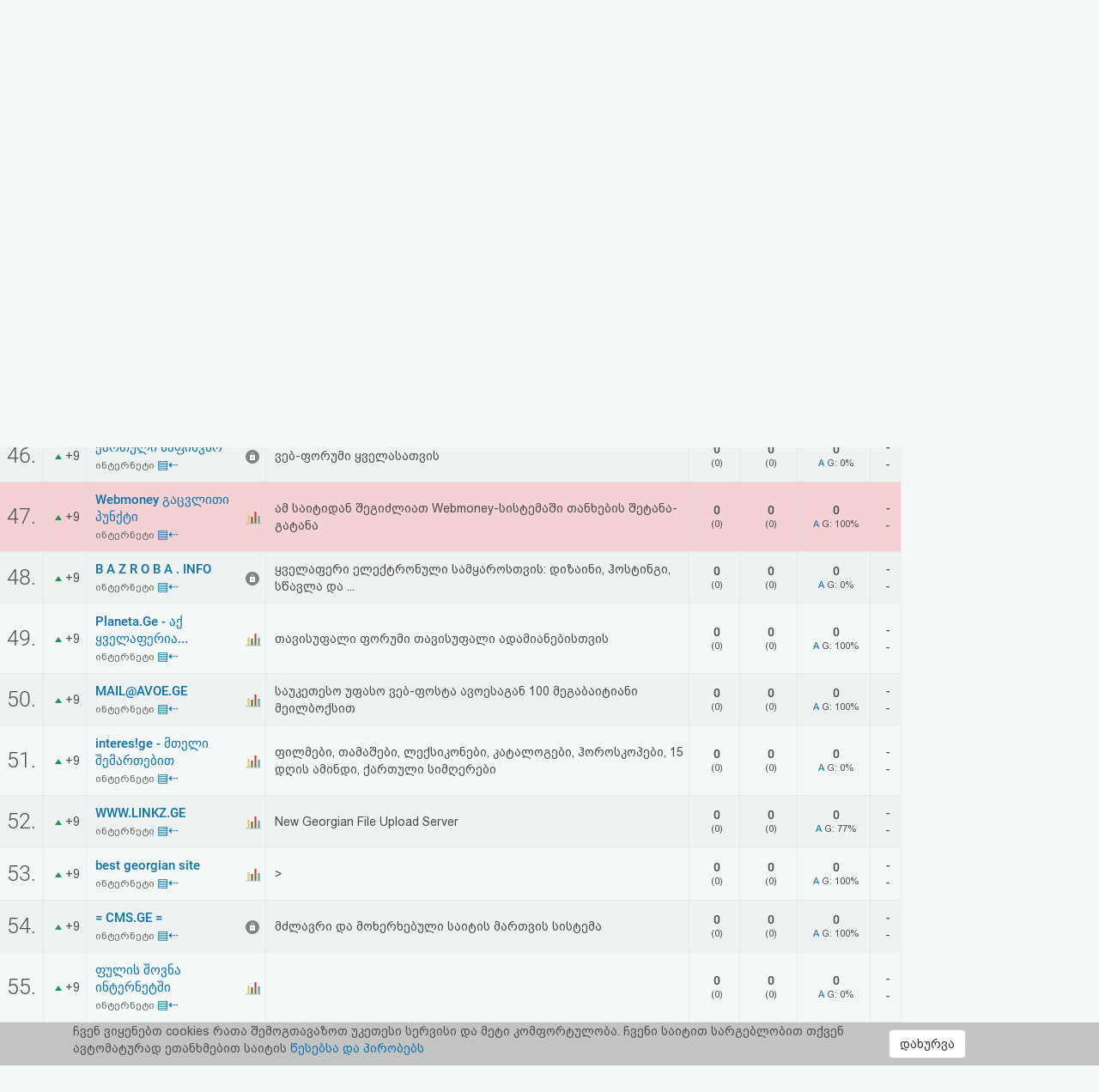

--- FILE ---
content_type: text/html; charset=UTF-8
request_url: https://top.ge/cat/8/2975/%E1%83%98%E1%83%9C%E1%83%A2%E1%83%94%E1%83%A0%E1%83%9C%E1%83%94%E1%83%A2%E1%83%98
body_size: 10606
content:
<!DOCTYPE html>
<head>
  <!-- no cache headers -->
  <meta http-equiv="Pragma" content="no-cache">
  <meta http-equiv="Expires" content="-1">
  <meta http-equiv="Cache-Control" content="no-cache">
  <!-- end no cache headers -->
  <meta name="viewport" content="width=device-width, initial-scale=1">
  <meta name="keywords" content="TOP.GE - Rating">
  <meta name="description" content="TOP.GE - Rating">
  <meta og:image="description" content="TOP.GE - Rating">
  <meta name="propeller" content="4b950770898f63d3b424aa9adddb0f08">
  <meta property="og:url" content="http://top.ge/cat/8/2975/%E1%83%98%E1%83%9C%E1%83%A2%E1%83%94%E1%83%A0%E1%83%9C%E1%83%94%E1%83%A2%E1%83%98" />
  <meta property="og:type" content="website" />
  <meta property="og:title" content="TOP.GE ინტერნეტი" />
  <meta property="og:description" content="TOP.GE - Rating" />
  <meta property="og:image" content="http://top.ge/meta_f.png" />
  <title>TOP.GE ინტერნეტი</title>
  <meta http-equiv="Content-Type" content="text/html; charset=utf-8">
  <meta property="fb:admins" content="1572412863" />
  <link rel="apple-touch-icon" sizes="180x180" href="/source/favs/apple-touch-icon.png">
  <link rel="icon" type="image/png" sizes="32x32" href="/source/favs/favicon-32x32.png">
  <link rel="icon" type="image/png" sizes="16x16" href="/source/favs/favicon-16x16.png">
  <link rel="manifest" href="/source/favs/site.webmanifest">
  <link rel="mask-icon" href="/source/favs/safari-pinned-tab.svg" color="#5bbad5">
  <meta name="msapplication-TileColor" content="#da532c">
  <meta name="theme-color" content="#ffffff">
  <link href="/source/css/bootstrap.min.css" rel="stylesheet">
  <link rel="stylesheet" type="text/css" href="/source/bootstrap-select-1.12.4/css/bootstrap-select.min.css">
  <link rel="stylesheet" type="text/css" href="/source/owl/owl.carousel.css">
  <link rel="stylesheet" type="text/css" href="/source/css/style.css">
  <link rel="stylesheet" type="text/css" href="/source/css/responsive.css">
  <script type="text/javascript" src="/source/js/jquery-2.2.4.min.js"></script>
  <link rel="stylesheet" href="/source/css/jquery-ui.css">
  <script src="https://code.jquery.com/ui/1.12.1/jquery-ui.js"></script>

    <script src="https://cdn.admixer.net/scripts3/loader2.js" async
        data-inv="//inv-nets.admixer.net/"
        data-r="single"
	data-sender="admixer"
        data-bundle="desktop">
    </script>


  <style type="text/css">

</style>
</head>
<body>
  <div class="cover_mn_bg"></div>
  <div class="top_banner_holder">

  </div>
  <header class="top_header hidden-xs" style="margin-bottom: 5px;">
    <div class="rectangle_3">
      <a href="/"><img src="/source/img/logo.gif"></a>
    </div>
    <div class="rectangle_2">

    </div>
    <div class="rectangle_1">
      <ul class="pg1">
        <li><a href="/"> რეიტინგი </a> | </li>
        <li><a target="_blank" href="https://mail.top.ge/mail/"> ფოსტა </a> | </li>
        <li><a href="/faq"> კითხვა-პასუხი </a> | </li>
                  <li><a href="/login"> ავტორიზაცია </a> | </li>
          <li><a href="/register/step_one"> რეგისტრაცია </a> | </li>
          <li><a href="/recover_password"> პაროლის აღდგენა </a> |</li>
                <li><a href="/html_code"> HTML კოდი </a></li>
      </ul>
    </div>
  </header>
  <div class="hidden-xs">
    

<!-- <div style="display: flex; justify-content: center; width: 100%;"> -->
<!-- <iframe frameborder="0" scrolling="no" style="border: none;width: 100%;" src="https://open5.myvideo.ge/delivery/afrs.php?zoneid=228"></iframe> -->

	<div style="max-width: 100%; justify-content: center; box-sizing: border-box;">
<!--	<div style="width: 100%"> -->
<!--	<div style="justify-content: center;"> -->
	

	<!--
	<script type="text/javascript" src="https://adx.adform.net/adx/?mid=1634568&rnd=4044436"></script>
	-->

	<!--
	<script src="https://cdn.admixer.net/scripts3/loader2.js" async
        data-sender="admixer"
        data-inv="//inv-nets.admixer.net/"
        data-r="always"
        data-bundle="desktop"></script>
<div id="admixer_async_545884626" data-zone="272f3b77-8ab4-4fab-85b6-dfdf0571a9a4" data-sender="admixer"></div>
<script>(window.globalAmlAds = window.globalAmlAds || []).push('admixer_async_545884626')</script>
	-->


<!--  /*  es aris baneris kodi romelsac gamoakvs img baneri   */ -->
<a href='https://sab.fast.ge/www/delivery/ck.php?oaparams=2__bannerid=946__zoneid=55__cb=7107bae3b7__oadest=https%3A%2F%2Frehost.ge%2Fchristmas-2026%2F%3Futm_source%3Dtopge2026%26utm_campaign%3Dny2026%26utm_medium%3Dreferral' target='_blank'><img src='https://sab.fast.ge/www/delivery/avw.php?zoneid=55&amp;cb=6746697&amp;n=ad1d94ef' border='0' width='100%' alt='' /></a>


	</div>
<!-- </div> -->

  </div>
  <div id="mySidenav" class="sidenav">
        <ul>
      <li style="height: 0"><a href="javascript:void(0)" class="closebtn" onclick="closeNav()"></a></li>
            <li><a  href="/"> რეიტინგი (მთავარი) </a></li>
      <!-- <li><a  href="#"> კატეგორიები </a></li> -->
      <li><a target="_blank" href="https://mail.top.ge/mail/"> ფოსტა </a></li>
      <li><a  href="/faq"> კითხვა-პასუხი </a></li>
              <li><a  href="/login"> ავტორიზაცია </a></li>
        <li><a  href="/register/step_one"> რეგისტრაცია </a></li>
        <li><a  href="/recover_password"> პაროლის აღდგენა </a></li>
            <li><a  href="/html_code"> HTML კოდი </a></li>
      <li><a  href="/legal"> სალიცენზიო შეთანხმება და პასუხისმგებლობის უარყოფა </a></li>
    </ul>
  </div>

  <div class="row mobs_ls hidden-lg">
    <div class="srs_s">
      <div class="col-xs-2">
        <span onclick="openNav()">
          <div class="burger_menu">
            <div class="bar1"></div>
            <div class="bar2"></div>
            <div class="bar3"></div>
          </div>
        </span>
      </div>
      <div class="col-xs-8">
        <a href="/" class="hdr_lgs"><h3><img src="/source/img/logo.gif"></h3></a>
      </div>
      <div class="col-xs-2">
        <label for="search_input" class="btn-srch search-button">
          <img style="line-height: normal;" src="/source/img/search.svg">
          <span>ძიება</span>
        </label>
      </div>
      <div id="search_holder" class="">
        <div class="flex align-items--center">
          <a class="close-search">
            <img src="/source/img/search-close.svg">
          </a>
          <form action="/search" id="search_form" method="GET">
            <input type="text" class="search_input" id="search_input" placeholder=" საძიებო სიტყვა ან ფრაზა" name="q" value="">
          </form>
          <div class="clear-search">
            <img src="/source/img/close.svg" width="12">
          </div>
        </div>
      </div>
    </div>
  </div>
      <script type="text/javascript" src="/source/default.js"></script>
  <script language="JavaScript">
    function where_more(x,y,ip) {
      window.open("/where_morea/"+ip, "wheremore", "toolbar=no,scrollbars=yes,resizable=yes,width="+x+",height="+y);
    }
  </script>
  <script language="JavaScript">
    function hist_complete(x,y,ip) {
      window.open("hist_complete.php?ID="+ip, "wheremore", "toolbar=no,scrollbars=yes,resizable=yes,width="+x+",height="+y);
    }
  </script>

  <script>
    $( function() {
      $( "#accordion" ).accordion({
        collapsible: true
      });
    } );
  </script>
  <section class="content-wrapper">

<!-- <table cellspacing="1" cellpadding="0" bgcolor="#9f9f9f" width="99%"><tr><td>
	<table bgcolor="#F7F7F7" border="0" cellpadding="3" width="100%">
	<tr><td align='left' ><font class='bef'>
	<a href="index.php"><b>TOP.GE</b></a> -> <a href="index.php?h=2975"><b>რეიტინგი</b></a> -> <font class='catname'>კატეგორია: ინტერნეტი</font>
	</td>
	</tr>
</table>
</td></tr></table> -->
<!--  dziritadi statistikis cxrili -->
    <div class="row" style="margin-right: 0;">
      <div class="col-md-10 col-xs-12 padding_0">
        <div class="raiting_header csl_res">
          <div class="col-md-6 hidden-xs inp_desc">
       <form name="search" method="get" accept-charset="utf-8" action="/search">
      <input class="search_top_inp" type="text" name="q" size="20" placeholder="ძიება..." value="" autocomplete="off">
    </form>
      
    </div>
    <div class="col-md-6 padding_0 col-xs-12"> 
      <select name="category_select" class="selectpicker category_select">
        <option  value="/"> <a href="/"> ყველა </a> (<b>20049</b>) </option><option  value="/category/0/%E1%83%A1%E1%83%AE%E1%83%95%E1%83%90%E1%83%93%E1%83%90%E1%83%A1%E1%83%AE%E1%83%95%E1%83%90"> <a href="/category/0/%E1%83%A1%E1%83%AE%E1%83%95%E1%83%90%E1%83%93%E1%83%90%E1%83%A1%E1%83%AE%E1%83%95%E1%83%90"> სხვადასხვა </a> (<b>3134</b>) </option><option  value="/category/1/%E1%83%A1%E1%83%90%E1%83%A5%E1%83%90%E1%83%A0%E1%83%97%E1%83%95%E1%83%94%E1%83%9A%E1%83%9D+%E1%83%93%E1%83%90+%E1%83%A0%E1%83%94%E1%83%92%E1%83%98%E1%83%9D%E1%83%9C%E1%83%94%E1%83%91%E1%83%98"> <a href="/category/1/%E1%83%A1%E1%83%90%E1%83%A5%E1%83%90%E1%83%A0%E1%83%97%E1%83%95%E1%83%94%E1%83%9A%E1%83%9D+%E1%83%93%E1%83%90+%E1%83%A0%E1%83%94%E1%83%92%E1%83%98%E1%83%9D%E1%83%9C%E1%83%94%E1%83%91%E1%83%98"> საქართველო და რეგიონები </a> (<b>308</b>) </option><option  value="/category/2/%E1%83%9B%E1%83%97%E1%83%90%E1%83%95%E1%83%A0%E1%83%9D%E1%83%91%E1%83%90%2C+%E1%83%A1%E1%83%90%E1%83%9B%E1%83%98%E1%83%9C%E1%83%98%E1%83%A1%E1%83%A2%E1%83%A0%E1%83%9D%E1%83%94%E1%83%91%E1%83%98%2C+%E1%83%93%E1%83%94%E1%83%9E%E1%83%90%E1%83%A0%E1%83%A2%E1%83%90%E1%83%9B%E1%83%94%E1%83%9C%E1%83%A2%E1%83%94%E1%83%91%E1%83%98"> <a href="/category/2/%E1%83%9B%E1%83%97%E1%83%90%E1%83%95%E1%83%A0%E1%83%9D%E1%83%91%E1%83%90%2C+%E1%83%A1%E1%83%90%E1%83%9B%E1%83%98%E1%83%9C%E1%83%98%E1%83%A1%E1%83%A2%E1%83%A0%E1%83%9D%E1%83%94%E1%83%91%E1%83%98%2C+%E1%83%93%E1%83%94%E1%83%9E%E1%83%90%E1%83%A0%E1%83%A2%E1%83%90%E1%83%9B%E1%83%94%E1%83%9C%E1%83%A2%E1%83%94%E1%83%91%E1%83%98"> მთავრობა, სამინისტროები, დეპარტამენტები </a> (<b>146</b>) </option><option  value="/category/3/%E1%83%A1%E1%83%90%E1%83%94%E1%83%9A%E1%83%A9%E1%83%9D%E1%83%94%E1%83%91%E1%83%98"> <a href="/category/3/%E1%83%A1%E1%83%90%E1%83%94%E1%83%9A%E1%83%A9%E1%83%9D%E1%83%94%E1%83%91%E1%83%98"> საელჩოები </a> (<b>1</b>) </option><option  value="/category/4/%E1%83%91%E1%83%98%E1%83%96%E1%83%9C%E1%83%94%E1%83%A1%E1%83%98%2C+%E1%83%99%E1%83%9D%E1%83%9B%E1%83%94%E1%83%A0%E1%83%AA%E1%83%98%E1%83%90%2C+%E1%83%A0%E1%83%94%E1%83%99%E1%83%9A%E1%83%90%E1%83%9B%E1%83%90"> <a href="/category/4/%E1%83%91%E1%83%98%E1%83%96%E1%83%9C%E1%83%94%E1%83%A1%E1%83%98%2C+%E1%83%99%E1%83%9D%E1%83%9B%E1%83%94%E1%83%A0%E1%83%AA%E1%83%98%E1%83%90%2C+%E1%83%A0%E1%83%94%E1%83%99%E1%83%9A%E1%83%90%E1%83%9B%E1%83%90"> ბიზნესი, კომერცია, რეკლამა </a> (<b>1632</b>) </option><option  value="/category/5/%E1%83%91%E1%83%90%E1%83%9C%E1%83%99%E1%83%94%E1%83%91%E1%83%98+%E1%83%93%E1%83%90+%E1%83%A4%E1%83%98%E1%83%9C%E1%83%90%E1%83%9C%E1%83%A1%E1%83%94%E1%83%91%E1%83%98"> <a href="/category/5/%E1%83%91%E1%83%90%E1%83%9C%E1%83%99%E1%83%94%E1%83%91%E1%83%98+%E1%83%93%E1%83%90+%E1%83%A4%E1%83%98%E1%83%9C%E1%83%90%E1%83%9C%E1%83%A1%E1%83%94%E1%83%91%E1%83%98"> ბანკები და ფინანსები </a> (<b>117</b>) </option><option  value="/category/6/%E1%83%99%E1%83%9D%E1%83%9B%E1%83%9E%E1%83%90%E1%83%9C%E1%83%98%E1%83%94%E1%83%91%E1%83%98"> <a href="/category/6/%E1%83%99%E1%83%9D%E1%83%9B%E1%83%9E%E1%83%90%E1%83%9C%E1%83%98%E1%83%94%E1%83%91%E1%83%98"> კომპანიები </a> (<b>635</b>) </option><option  value="/category/7/%E1%83%A1%E1%83%90%E1%83%9B%E1%83%90%E1%83%A0%E1%83%97%E1%83%90%E1%83%9A%E1%83%98%2C+%E1%83%90%E1%83%A0%E1%83%90%E1%83%A1%E1%83%90%E1%83%9B%E1%83%97%E1%83%90%E1%83%95%E1%83%A0%E1%83%9D%E1%83%91%E1%83%9D+%E1%83%9D%E1%83%A0%E1%83%92%E1%83%90%E1%83%9C%E1%83%98%E1%83%96%E1%83%90%E1%83%AA%E1%83%98%E1%83%94%E1%83%91%E1%83%98%2C+%E1%83%90%E1%83%A1%E1%83%9D%E1%83%AA%E1%83%98%E1%83%90%E1%83%AA%E1%83%98%E1%83%94%E1%83%91%E1%83%98%2C+%E1%83%99%E1%83%90%E1%83%95%E1%83%A8%E1%83%98%E1%83%A0%E1%83%94%E1%83%91%E1%83%98"> <a href="/category/7/%E1%83%A1%E1%83%90%E1%83%9B%E1%83%90%E1%83%A0%E1%83%97%E1%83%90%E1%83%9A%E1%83%98%2C+%E1%83%90%E1%83%A0%E1%83%90%E1%83%A1%E1%83%90%E1%83%9B%E1%83%97%E1%83%90%E1%83%95%E1%83%A0%E1%83%9D%E1%83%91%E1%83%9D+%E1%83%9D%E1%83%A0%E1%83%92%E1%83%90%E1%83%9C%E1%83%98%E1%83%96%E1%83%90%E1%83%AA%E1%83%98%E1%83%94%E1%83%91%E1%83%98%2C+%E1%83%90%E1%83%A1%E1%83%9D%E1%83%AA%E1%83%98%E1%83%90%E1%83%AA%E1%83%98%E1%83%94%E1%83%91%E1%83%98%2C+%E1%83%99%E1%83%90%E1%83%95%E1%83%A8%E1%83%98%E1%83%A0%E1%83%94%E1%83%91%E1%83%98"> სამართალი, არასამთავრობო ორგანიზაციები, ასოციაციები, კავშირები </a> (<b>454</b>) </option><option selected="" value="/category/8/%E1%83%98%E1%83%9C%E1%83%A2%E1%83%94%E1%83%A0%E1%83%9C%E1%83%94%E1%83%A2%E1%83%98"> <a href="/category/8/%E1%83%98%E1%83%9C%E1%83%A2%E1%83%94%E1%83%A0%E1%83%9C%E1%83%94%E1%83%A2%E1%83%98"> ინტერნეტი </a> (<b>1058</b>) </option><option  value="/category/9/%E1%83%99%E1%83%9D%E1%83%9B%E1%83%9E%E1%83%98%E1%83%A3%E1%83%A2%E1%83%94%E1%83%A0%E1%83%94%E1%83%91%E1%83%98"> <a href="/category/9/%E1%83%99%E1%83%9D%E1%83%9B%E1%83%9E%E1%83%98%E1%83%A3%E1%83%A2%E1%83%94%E1%83%A0%E1%83%94%E1%83%91%E1%83%98"> კომპიუტერები </a> (<b>417</b>) </option><option  value="/category/10/%E1%83%9B%E1%83%9D%E1%83%9B%E1%83%A1%E1%83%90%E1%83%AE%E1%83%A3%E1%83%A0%E1%83%94%E1%83%91%E1%83%90"> <a href="/category/10/%E1%83%9B%E1%83%9D%E1%83%9B%E1%83%A1%E1%83%90%E1%83%AE%E1%83%A3%E1%83%A0%E1%83%94%E1%83%91%E1%83%90"> მომსახურება </a> (<b>1097</b>) </option><option  value="/category/11/%E1%83%B0%E1%83%9D%E1%83%A1%E1%83%A2%E1%83%98%E1%83%9C%E1%83%92%E1%83%98+%E1%83%93%E1%83%90+%E1%83%98%E1%83%9C%E1%83%A2%E1%83%94%E1%83%A0%E1%83%9C%E1%83%94%E1%83%A2+%E1%83%9E%E1%83%A0%E1%83%9D%E1%83%95%E1%83%90%E1%83%98%E1%83%93%E1%83%94%E1%83%A0%E1%83%94%E1%83%91%E1%83%98"> <a href="/category/11/%E1%83%B0%E1%83%9D%E1%83%A1%E1%83%A2%E1%83%98%E1%83%9C%E1%83%92%E1%83%98+%E1%83%93%E1%83%90+%E1%83%98%E1%83%9C%E1%83%A2%E1%83%94%E1%83%A0%E1%83%9C%E1%83%94%E1%83%A2+%E1%83%9E%E1%83%A0%E1%83%9D%E1%83%95%E1%83%90%E1%83%98%E1%83%93%E1%83%94%E1%83%A0%E1%83%94%E1%83%91%E1%83%98"> ჰოსტინგი და ინტერნეტ პროვაიდერები </a> (<b>154</b>) </option><option  value="/category/12/%E1%83%94%E1%83%9A%E1%83%94%E1%83%A5%E1%83%A2%E1%83%A0%E1%83%9D%E1%83%9C%E1%83%A3%E1%83%9A%E1%83%98+%E1%83%99%E1%83%9D%E1%83%9B%E1%83%94%E1%83%A0%E1%83%AA%E1%83%98%E1%83%90"> <a href="/category/12/%E1%83%94%E1%83%9A%E1%83%94%E1%83%A5%E1%83%A2%E1%83%A0%E1%83%9D%E1%83%9C%E1%83%A3%E1%83%9A%E1%83%98+%E1%83%99%E1%83%9D%E1%83%9B%E1%83%94%E1%83%A0%E1%83%AA%E1%83%98%E1%83%90"> ელექტრონული კომერცია </a> (<b>841</b>) </option><option  value="/category/13/%E1%83%93%E1%83%98%E1%83%96%E1%83%90%E1%83%98%E1%83%9C%E1%83%98"> <a href="/category/13/%E1%83%93%E1%83%98%E1%83%96%E1%83%90%E1%83%98%E1%83%9C%E1%83%98"> დიზაინი </a> (<b>494</b>) </option><option  value="/category/14/%E1%83%9B%E1%83%A0%E1%83%94%E1%83%AC%E1%83%95%E1%83%94%E1%83%9A%E1%83%9D%E1%83%91%E1%83%90+%E1%83%93%E1%83%90+%E1%83%A2%E1%83%94%E1%83%A5%E1%83%9C%E1%83%9D%E1%83%9A%E1%83%9D%E1%83%92%E1%83%98%E1%83%94%E1%83%91%E1%83%98"> <a href="/category/14/%E1%83%9B%E1%83%A0%E1%83%94%E1%83%AC%E1%83%95%E1%83%94%E1%83%9A%E1%83%9D%E1%83%91%E1%83%90+%E1%83%93%E1%83%90+%E1%83%A2%E1%83%94%E1%83%A5%E1%83%9C%E1%83%9D%E1%83%9A%E1%83%9D%E1%83%92%E1%83%98%E1%83%94%E1%83%91%E1%83%98"> მრეწველობა და ტექნოლოგიები </a> (<b>332</b>) </option><option  value="/category/15/%E1%83%92%E1%83%90%E1%83%93%E1%83%90%E1%83%96%E1%83%98%E1%83%93%E1%83%95%E1%83%90"> <a href="/category/15/%E1%83%92%E1%83%90%E1%83%93%E1%83%90%E1%83%96%E1%83%98%E1%83%93%E1%83%95%E1%83%90"> გადაზიდვა </a> (<b>152</b>) </option><option  value="/category/16/%E1%83%9B%E1%83%9D%E1%83%92%E1%83%96%E1%83%90%E1%83%A3%E1%83%A0%E1%83%9D%E1%83%91%E1%83%90+%E1%83%93%E1%83%90+%E1%83%A1%E1%83%90%E1%83%A1%E1%83%A2%E1%83%A3%E1%83%9B%E1%83%A0%E1%83%9D%E1%83%94%E1%83%91%E1%83%98"> <a href="/category/16/%E1%83%9B%E1%83%9D%E1%83%92%E1%83%96%E1%83%90%E1%83%A3%E1%83%A0%E1%83%9D%E1%83%91%E1%83%90+%E1%83%93%E1%83%90+%E1%83%A1%E1%83%90%E1%83%A1%E1%83%A2%E1%83%A3%E1%83%9B%E1%83%A0%E1%83%9D%E1%83%94%E1%83%91%E1%83%98"> მოგზაურობა და სასტუმროები </a> (<b>973</b>) </option><option  value="/category/17/%E1%83%9B%E1%83%94%E1%83%AA%E1%83%9C%E1%83%98%E1%83%94%E1%83%A0%E1%83%94%E1%83%91%E1%83%90+%E1%83%93%E1%83%90+%E1%83%92%E1%83%90%E1%83%9C%E1%83%90%E1%83%97%E1%83%9A%E1%83%94%E1%83%91%E1%83%90"> <a href="/category/17/%E1%83%9B%E1%83%94%E1%83%AA%E1%83%9C%E1%83%98%E1%83%94%E1%83%A0%E1%83%94%E1%83%91%E1%83%90+%E1%83%93%E1%83%90+%E1%83%92%E1%83%90%E1%83%9C%E1%83%90%E1%83%97%E1%83%9A%E1%83%94%E1%83%91%E1%83%90"> მეცნიერება და განათლება </a> (<b>993</b>) </option><option  value="/category/18/%E1%83%92%E1%83%90%E1%83%A1%E1%83%90%E1%83%A0%E1%83%97%E1%83%9D%E1%83%91%E1%83%98"> <a href="/category/18/%E1%83%92%E1%83%90%E1%83%A1%E1%83%90%E1%83%A0%E1%83%97%E1%83%9D%E1%83%91%E1%83%98"> გასართობი </a> (<b>753</b>) </option><option  value="/category/19/%E1%83%97%E1%83%90%E1%83%9B%E1%83%90%E1%83%A8%E1%83%94%E1%83%91%E1%83%98"> <a href="/category/19/%E1%83%97%E1%83%90%E1%83%9B%E1%83%90%E1%83%A8%E1%83%94%E1%83%91%E1%83%98"> თამაშები </a> (<b>993</b>) </option><option  value="/category/20/%E1%83%9B%E1%83%A3%E1%83%A1%E1%83%98%E1%83%99%E1%83%90"> <a href="/category/20/%E1%83%9B%E1%83%A3%E1%83%A1%E1%83%98%E1%83%99%E1%83%90"> მუსიკა </a> (<b>279</b>) </option><option  value="/category/21/%E1%83%A1%E1%83%9E%E1%83%9D%E1%83%A0%E1%83%A2%E1%83%98"> <a href="/category/21/%E1%83%A1%E1%83%9E%E1%83%9D%E1%83%A0%E1%83%A2%E1%83%98"> სპორტი </a> (<b>856</b>) </option><option  value="/category/22/%E1%83%91%E1%83%90%E1%83%95%E1%83%A8%E1%83%95%E1%83%94%E1%83%91%E1%83%98"> <a href="/category/22/%E1%83%91%E1%83%90%E1%83%95%E1%83%A8%E1%83%95%E1%83%94%E1%83%91%E1%83%98"> ბავშვები </a> (<b>115</b>) </option><option  value="/category/23/%E1%83%90%E1%83%95%E1%83%A2%E1%83%9D+%E1%83%9B%E1%83%9D%E1%83%A2%E1%83%9D"> <a href="/category/23/%E1%83%90%E1%83%95%E1%83%A2%E1%83%9D+%E1%83%9B%E1%83%9D%E1%83%A2%E1%83%9D"> ავტო მოტო </a> (<b>556</b>) </option><option  value="/category/24/Adult"> <a href="/category/24/Adult"> Adult </a> (<b>52</b>) </option><option  value="/category/25/%E1%83%9E%E1%83%98%E1%83%A0%E1%83%90%E1%83%93%E1%83%98+%E1%83%92%E1%83%95%E1%83%94%E1%83%A0%E1%83%93%E1%83%94%E1%83%91%E1%83%98+%E1%83%93%E1%83%90+%E1%83%91%E1%83%9A%E1%83%9D%E1%83%92%E1%83%94%E1%83%91%E1%83%98"> <a href="/category/25/%E1%83%9E%E1%83%98%E1%83%A0%E1%83%90%E1%83%93%E1%83%98+%E1%83%92%E1%83%95%E1%83%94%E1%83%A0%E1%83%93%E1%83%94%E1%83%91%E1%83%98+%E1%83%93%E1%83%90+%E1%83%91%E1%83%9A%E1%83%9D%E1%83%92%E1%83%94%E1%83%91%E1%83%98"> პირადი გვერდები და ბლოგები </a> (<b>546</b>) </option><option  value="/category/26/%E1%83%99%E1%83%A3%E1%83%9A%E1%83%A2%E1%83%A3%E1%83%A0%E1%83%90%2C+%E1%83%AE%E1%83%94%E1%83%9A%E1%83%9D%E1%83%95%E1%83%9C%E1%83%94%E1%83%91%E1%83%90%2C+%E1%83%9A%E1%83%98%E1%83%A2%E1%83%94%E1%83%A0%E1%83%90%E1%83%A2%E1%83%A3%E1%83%A0%E1%83%90%2C+%E1%83%98%E1%83%A1%E1%83%A2%E1%83%9D%E1%83%A0%E1%83%98%E1%83%90"> <a href="/category/26/%E1%83%99%E1%83%A3%E1%83%9A%E1%83%A2%E1%83%A3%E1%83%A0%E1%83%90%2C+%E1%83%AE%E1%83%94%E1%83%9A%E1%83%9D%E1%83%95%E1%83%9C%E1%83%94%E1%83%91%E1%83%90%2C+%E1%83%9A%E1%83%98%E1%83%A2%E1%83%94%E1%83%A0%E1%83%90%E1%83%A2%E1%83%A3%E1%83%A0%E1%83%90%2C+%E1%83%98%E1%83%A1%E1%83%A2%E1%83%9D%E1%83%A0%E1%83%98%E1%83%90"> კულტურა, ხელოვნება, ლიტერატურა, ისტორია </a> (<b>572</b>) </option><option  value="/category/27/%E1%83%AF%E1%83%90%E1%83%9C%E1%83%9B%E1%83%A0%E1%83%97%E1%83%94%E1%83%9A%E1%83%9D%E1%83%91%E1%83%90+%E1%83%93%E1%83%90+%E1%83%9B%E1%83%94%E1%83%93%E1%83%98%E1%83%AA%E1%83%98%E1%83%9C%E1%83%90"> <a href="/category/27/%E1%83%AF%E1%83%90%E1%83%9C%E1%83%9B%E1%83%A0%E1%83%97%E1%83%94%E1%83%9A%E1%83%9D%E1%83%91%E1%83%90+%E1%83%93%E1%83%90+%E1%83%9B%E1%83%94%E1%83%93%E1%83%98%E1%83%AA%E1%83%98%E1%83%9C%E1%83%90"> ჯანმრთელობა და მედიცინა </a> (<b>573</b>) </option><option  value="/category/28/%E1%83%90%E1%83%AE%E1%83%90%E1%83%9A%E1%83%98+%E1%83%90%E1%83%9B%E1%83%91%E1%83%94%E1%83%91%E1%83%98%2C+%E1%83%9B%E1%83%94%E1%83%93%E1%83%98%E1%83%90%2C+%E1%83%A2%E1%83%94%E1%83%9A%E1%83%94%E1%83%95%E1%83%98%E1%83%96%E1%83%98%E1%83%90%2C+%E1%83%A0%E1%83%90%E1%83%93%E1%83%98%E1%83%9D"> <a href="/category/28/%E1%83%90%E1%83%AE%E1%83%90%E1%83%9A%E1%83%98+%E1%83%90%E1%83%9B%E1%83%91%E1%83%94%E1%83%91%E1%83%98%2C+%E1%83%9B%E1%83%94%E1%83%93%E1%83%98%E1%83%90%2C+%E1%83%A2%E1%83%94%E1%83%9A%E1%83%94%E1%83%95%E1%83%98%E1%83%96%E1%83%98%E1%83%90%2C+%E1%83%A0%E1%83%90%E1%83%93%E1%83%98%E1%83%9D"> ახალი ამბები, მედია, ტელევიზია, რადიო </a> (<b>1537</b>) </option><option  value="/category/29/%E1%83%9E%E1%83%9D%E1%83%9A%E1%83%98%E1%83%A2%E1%83%98%E1%83%99%E1%83%90"> <a href="/category/29/%E1%83%9E%E1%83%9D%E1%83%9A%E1%83%98%E1%83%A2%E1%83%98%E1%83%99%E1%83%90"> პოლიტიკა </a> (<b>118</b>) </option><option  value="/category/30/%E1%83%A0%E1%83%94%E1%83%9A%E1%83%98%E1%83%92%E1%83%98%E1%83%90"> <a href="/category/30/%E1%83%A0%E1%83%94%E1%83%9A%E1%83%98%E1%83%92%E1%83%98%E1%83%90"> რელიგია </a> (<b>161</b>) </option>      </select> 
    </div>
</div>  
<div class="raiting_holder">
  <table class="raiting_table">
    <thead>
      <tr>
        <td>
          #
        </td>
        <td>
          +/-
        </td>
        <td>
          საიტი
        </td>
        <td>

        </td>
        <td class="hidden-xs ipad_hidden">
          საიტის აღწერა
        </td>
        <td class="hidden-xs">
          <span class="black_txt">ჰიტები</span>
          <br>
          (გუშინ)
        </td>
        <td>
          <span class="black_txt">უნიკალ.</span>
          <br>
          (გუშინ)
        </td>
        <td class="hidden-xs">
          <span class="black_txt">
            საშუალოდ
            <br>
            1 დღეში
          </span>
        </td>
        <td class="hidden-xs ipad_hidden">
          <span class="black_txt">k</span>
        </td>
      </tr>
    </thead>
    
      <tr  style='background-color:transparent;' id='st_118317'>
      <td class=' row_id' >
      <a name='118317'></a>
      41.
      </td>
      <td class=' tr_middle tr_paddings text_center' style='width:50px;'>
      <img src="/source/img/raiting_up.png" border="0" alt="up"> +13
      </td>    <td  class="tr_paddings" style="border-right: transparent !important;">
    <a class="stie_title" href="http://amindi.site/news" target="_blank" onmouseover="showhint('<center>&lt;img src=&quot;/thumbs/118317.jpg&quot;</center><b>დღეს:</b>  4 ჰიტები, 4 ვიზიტორები<br/>', this, event, '320px');">ამინდი</a>
    <br>
    <a class="cat_name_list" href="/cat/8/118317/%E1%83%98%E1%83%9C%E1%83%A2%E1%83%94%E1%83%A0%E1%83%9C%E1%83%94%E1%83%A2%E1%83%98#118317">
    ინტერნეტი    </a>
    <a href="/h/118317#118317" title="ნახეთ საიტის პოზიცია საერთო რეიტინგში"><font class="smcatname">▤⇠</font></a>
    </td>
    
    <td class='tr_middle tr_paddings' ><a href='/stat/118317'><img src='/source/img/lock.svg' alt='stat'></a></td>
    <td  class='tr_paddings desc_pd hidden-xs ipad_hidden'>ამინდი საქართველოში | ამინდის პროგნოზი მსოფლიოში | ვალუტის კურსი | ჰოროსკოპი  | ახალი ამბები</td>
    <td  class='tr_paddings number_fr hidden-xs text_center'>
    <span class='stat_now_big'>4</span><br>
    (9)
    </td>
    <td  class='tr_paddings number_fr text_center'>
    <span class='stat_now_big'>4</span><br>
    (9)
    </td>
    <td  class='tr_paddings number_fr hidden-xs text_center'>
    <span class='stat_now_big'>10</span><br>
    <a class='to_mdl_s' href="#" data-s_id='118317' data-ttitle='ამინდი (http://amindi.site/news)' title='ანალიტიკა: კიდევ რომელ საიტებს სტუმრობს ყველაზე ხშირად თქვენი საიტის აუდიტორია'>A</a>
    <span title='გასული 2 დღის სტატისტიკის მიხედვით საქართველოდან შემოსული მომხმარებლების პროცენტული მაჩვენებელია: 5%'>G: 5%</span>
    </td>
    <td  class='tr_paddings hidden-xs ipad_hidden text_center'>
    <span class='stat_now_big'>1</span><br/>
    1
    </td>
    </tr>

      <tr  style='background-color:#dee0e145;' id='st_95923'>
      <td class=' row_id' >
      <a name='95923'></a>
      42.
      </td>
      <td class=' tr_middle tr_paddings text_center' style='width:50px;'>
      <img src="/source/img/raiting_up.png" border="0" alt="up"> +470
      </td>    <td  class="tr_paddings" style="border-right: transparent !important;">
    <a class="stie_title" href="http://filmpage.at.ua" target="_blank" onmouseover="showhint('<center>&lt;img src=&quot;/thumbs/95923.jpg&quot;</center><b>დღეს:</b>  1 ჰიტები, 1 ვიზიტორები<br/>', this, event, '320px');">FILMPAGE.AT.UA</a>
    <br>
    <a class="cat_name_list" href="/cat/8/95923/%E1%83%98%E1%83%9C%E1%83%A2%E1%83%94%E1%83%A0%E1%83%9C%E1%83%94%E1%83%A2%E1%83%98#95923">
    ინტერნეტი    </a>
    <a href="/h/95923#95923" title="ნახეთ საიტის პოზიცია საერთო რეიტინგში"><font class="smcatname">▤⇠</font></a>
    </td>
    
    <td class='tr_middle tr_paddings' ><a href='/stat/95923'><img src='/source/img/stats.svg' alt='stat'></a></td>
    <td  class='tr_paddings desc_pd hidden-xs ipad_hidden'>ონლაინ ფილმების სამყარო სერიალები ვიდეო გაკვეთილები
Watching the world series online video lessons</td>
    <td  class='tr_paddings number_fr hidden-xs text_center'>
    <span class='stat_now_big'>1</span><br>
    (0)
    </td>
    <td  class='tr_paddings number_fr text_center'>
    <span class='stat_now_big'>1</span><br>
    (0)
    </td>
    <td  class='tr_paddings number_fr hidden-xs text_center'>
    <span class='stat_now_big'>1</span><br>
    <a class='to_mdl_s' href="#" data-s_id='95923' data-ttitle='FILMPAGE.AT.UA (http://filmpage.at.ua)' title='ანალიტიკა: კიდევ რომელ საიტებს სტუმრობს ყველაზე ხშირად თქვენი საიტის აუდიტორია'>A</a>
    <span title='გასული 2 დღის სტატისტიკის მიხედვით საქართველოდან შემოსული მომხმარებლების პროცენტული მაჩვენებელია: 0%'>G: 0%</span>
    </td>
    <td  class='tr_paddings hidden-xs ipad_hidden text_center'>
    <span class='stat_now_big'>1</span><br/>
    -
    </td>
    </tr>

      <tr  style='background-color:transparent;' id='st_118076'>
      <td class=' row_id' >
      <a name='118076'></a>
      43.
      </td>
      <td class=' tr_middle tr_paddings text_center' style='width:50px;'>
      <img src="/source/img/raiting_up.png" border="0" alt="up"> +8
      </td>    <td  class="tr_paddings" style="border-right: transparent !important;">
    <a class="stie_title" href="https://myastro.ge" target="_blank" onmouseover="showhint('<center>&lt;img src=&quot;/thumbs/118076.jpg&quot;</center><b>დღეს:</b>  11 ჰიტები, 3 ვიზიტორები<br/>', this, event, '320px');">MyAstro</a>
    <br>
    <a class="cat_name_list" href="/cat/8/118076/%E1%83%98%E1%83%9C%E1%83%A2%E1%83%94%E1%83%A0%E1%83%9C%E1%83%94%E1%83%A2%E1%83%98#118076">
    ინტერნეტი    </a>
    <a href="/h/118076#118076" title="ნახეთ საიტის პოზიცია საერთო რეიტინგში"><font class="smcatname">▤⇠</font></a>
    </td>
    
    <td class='tr_middle tr_paddings' ><a href='/stat/118076'><img src='/source/img/lock.svg' alt='stat'></a></td>
    <td  class='tr_paddings desc_pd hidden-xs ipad_hidden'>ყოველდღიური ჰოროსკოპი, ზოდიაქოს ნიშნების სრულყოფილი აღწერა და ნიშნების თავსებადობა ქართულად</td>
    <td  class='tr_paddings number_fr hidden-xs text_center'>
    <span class='stat_now_big'>11</span><br>
    (11)
    </td>
    <td  class='tr_paddings number_fr text_center'>
    <span class='stat_now_big'>3</span><br>
    (5)
    </td>
    <td  class='tr_paddings number_fr hidden-xs text_center'>
    <span class='stat_now_big'>5</span><br>
    <a class='to_mdl_s' href="#" data-s_id='118076' data-ttitle='MyAstro (https://myastro.ge)' title='ანალიტიკა: კიდევ რომელ საიტებს სტუმრობს ყველაზე ხშირად თქვენი საიტის აუდიტორია'>A</a>
    <span title='გასული 2 დღის სტატისტიკის მიხედვით საქართველოდან შემოსული მომხმარებლების პროცენტული მაჩვენებელია: 0%'>G: 0%</span>
    </td>
    <td  class='tr_paddings hidden-xs ipad_hidden text_center'>
    <span class='stat_now_big'>3.7</span><br/>
    2.2
    </td>
    </tr>

      <tr  style='background-color:#dee0e145;' id='st_108552'>
      <td class=' row_id' >
      <a name='108552'></a>
      44.
      </td>
      <td class=' tr_middle tr_paddings text_center' style='width:50px;'>
      <img src="/source/img/raiting_up.png" border="0" alt="up"> +8
      </td>    <td  class="tr_paddings" style="border-right: transparent !important;">
    <a class="stie_title" href="http://www.proxychecker.ge" target="_blank" onmouseover="showhint('<center>&lt;img src=&quot;/thumbs/108552.jpg&quot;</center><b>დღეს:</b>  15 ჰიტები, 12 ვიზიტორები<br/>', this, event, '320px');">Proxy Checker Genius</a>
    <br>
    <a class="cat_name_list" href="/cat/8/108552/%E1%83%98%E1%83%9C%E1%83%A2%E1%83%94%E1%83%A0%E1%83%9C%E1%83%94%E1%83%A2%E1%83%98#108552">
    ინტერნეტი    </a>
    <a href="/h/108552#108552" title="ნახეთ საიტის პოზიცია საერთო რეიტინგში"><font class="smcatname">▤⇠</font></a>
    </td>
    
    <td class='tr_middle tr_paddings' ><a href='/stat/108552'><img src='/source/img/stats.svg' alt='stat'></a></td>
    <td  class='tr_paddings desc_pd hidden-xs ipad_hidden'>Check multiple proxies at a time...</td>
    <td  class='tr_paddings number_fr hidden-xs text_center'>
    <span class='stat_now_big'>15</span><br>
    (16)
    </td>
    <td  class='tr_paddings number_fr text_center'>
    <span class='stat_now_big'>12</span><br>
    (7)
    </td>
    <td  class='tr_paddings number_fr hidden-xs text_center'>
    <span class='stat_now_big'>8</span><br>
    <a class='to_mdl_s' href="#" data-s_id='108552' data-ttitle='Proxy Checker Genius (http://www.proxychecker.ge)' title='ანალიტიკა: კიდევ რომელ საიტებს სტუმრობს ყველაზე ხშირად თქვენი საიტის აუდიტორია'>A</a>
    <span title='გასული 2 დღის სტატისტიკის მიხედვით საქართველოდან შემოსული მომხმარებლების პროცენტული მაჩვენებელია: 0%'>G: 0%</span>
    </td>
    <td  class='tr_paddings hidden-xs ipad_hidden text_center'>
    <span class='stat_now_big'>1.3</span><br/>
    2.3
    </td>
    </tr>

      <tr  style='background-color:transparent;' id='st_109876'>
      <td class=' row_id' >
      <a name='109876'></a>
      45.
      </td>
      <td class=' tr_middle tr_paddings text_center' style='width:50px;'>
      <img src="/source/img/raiting_up.png" border="0" alt="up"> +8
      </td>    <td  class="tr_paddings" style="border-right: transparent !important;">
    <a class="stie_title" href="http://webseo.ge/" target="_blank" onmouseover="showhint('<center>&lt;img src=&quot;/thumbs/109876.jpg&quot;</center><b>დღეს:</b>  3 ჰიტები, 3 ვიზიტორები<br/>', this, event, '320px');">Web Development, SEO Promotion</a>
    <br>
    <a class="cat_name_list" href="/cat/8/109876/%E1%83%98%E1%83%9C%E1%83%A2%E1%83%94%E1%83%A0%E1%83%9C%E1%83%94%E1%83%A2%E1%83%98#109876">
    ინტერნეტი    </a>
    <a href="/h/109876#109876" title="ნახეთ საიტის პოზიცია საერთო რეიტინგში"><font class="smcatname">▤⇠</font></a>
    </td>
    
    <td class='tr_middle tr_paddings' ><a href='/stat/109876'><img src='/source/img/lock.svg' alt='stat'></a></td>
    <td  class='tr_paddings desc_pd hidden-xs ipad_hidden'>Web საიტების დამზადება, SEO & SEM მარკეტინგი</td>
    <td  class='tr_paddings number_fr hidden-xs text_center'>
    <span class='stat_now_big'>3</span><br>
    (6)
    </td>
    <td  class='tr_paddings number_fr text_center'>
    <span class='stat_now_big'>3</span><br>
    (6)
    </td>
    <td  class='tr_paddings number_fr hidden-xs text_center'>
    <span class='stat_now_big'>2</span><br>
    <a class='to_mdl_s' href="#" data-s_id='109876' data-ttitle='Web Development, SEO Promotion (http://webseo.ge/)' title='ანალიტიკა: კიდევ რომელ საიტებს სტუმრობს ყველაზე ხშირად თქვენი საიტის აუდიტორია'>A</a>
    <span title='გასული 2 დღის სტატისტიკის მიხედვით საქართველოდან შემოსული მომხმარებლების პროცენტული მაჩვენებელია: 0%'>G: 0%</span>
    </td>
    <td  class='tr_paddings hidden-xs ipad_hidden text_center'>
    <span class='stat_now_big'>1</span><br/>
    1
    </td>
    </tr>

      <tr  style='background-color:#dee0e145;' id='st_1436'>
      <td class=' row_id' >
      <a name='1436'></a>
      46.
      </td>
      <td class=' tr_middle tr_paddings text_center' style='width:50px;'>
      <img src="/source/img/raiting_up.png" border="0" alt="up"> +9
      </td>    <td  class="tr_paddings" style="border-right: transparent !important;">
    <a class="stie_title" href="http://www.sapikhvno.org" target="_blank" onmouseover="showhint('<center>&lt;img src=&quot;/thumbs/1436.jpg&quot;</center><b>დღეს:</b>  0 ჰიტები, 0 ვიზიტორები<br/>', this, event, '320px');">ქართული საფიხვნო</a>
    <br>
    <a class="cat_name_list" href="/cat/8/1436/%E1%83%98%E1%83%9C%E1%83%A2%E1%83%94%E1%83%A0%E1%83%9C%E1%83%94%E1%83%A2%E1%83%98#1436">
    ინტერნეტი    </a>
    <a href="/h/1436#1436" title="ნახეთ საიტის პოზიცია საერთო რეიტინგში"><font class="smcatname">▤⇠</font></a>
    </td>
    
    <td class='tr_middle tr_paddings' ><a href='/stat/1436'><img src='/source/img/lock.svg' alt='stat'></a></td>
    <td  class='tr_paddings desc_pd hidden-xs ipad_hidden'>ვებ-ფორუმი ყველასათვის</td>
    <td  class='tr_paddings number_fr hidden-xs text_center'>
    <span class='stat_now_big'>0</span><br>
    (0)
    </td>
    <td  class='tr_paddings number_fr text_center'>
    <span class='stat_now_big'>0</span><br>
    (0)
    </td>
    <td  class='tr_paddings number_fr hidden-xs text_center'>
    <span class='stat_now_big'>0</span><br>
    <a class='to_mdl_s' href="#" data-s_id='1436' data-ttitle='ქართული საფიხვნო (http://www.sapikhvno.org)' title='ანალიტიკა: კიდევ რომელ საიტებს სტუმრობს ყველაზე ხშირად თქვენი საიტის აუდიტორია'>A</a>
    <span title='გასული 2 დღის სტატისტიკის მიხედვით საქართველოდან შემოსული მომხმარებლების პროცენტული მაჩვენებელია: 0%'>G: 0%</span>
    </td>
    <td  class='tr_paddings hidden-xs ipad_hidden text_center'>
    <span class='stat_now_big'>-</span><br/>
    -
    </td>
    </tr>

      <tr  style='background-color:#f52a2a2e;' id='st_2975'>
      <td class=' row_id' >
      <a name='2975'></a>
      47.
      </td>
      <td class=' tr_middle tr_paddings text_center' style='width:50px;'>
      <img src="/source/img/raiting_up.png" border="0" alt="up"> +9
      </td>    <td  class="tr_paddings" style="border-right: transparent !important;">
    <a class="stie_title" href="http://wmx.forex.com.ge" target="_blank" onmouseover="showhint('<center>&lt;img src=&quot;/thumbs/2975.jpg&quot;</center><b>დღეს:</b>  0 ჰიტები, 0 ვიზიტორები<br/>', this, event, '320px');">Webmoney გაცვლითი პუნქტი</a>
    <br>
    <a class="cat_name_list" href="/cat/8/2975/%E1%83%98%E1%83%9C%E1%83%A2%E1%83%94%E1%83%A0%E1%83%9C%E1%83%94%E1%83%A2%E1%83%98#2975">
    ინტერნეტი    </a>
    <a href="/h/2975#2975" title="ნახეთ საიტის პოზიცია საერთო რეიტინგში"><font class="smcatname">▤⇠</font></a>
    </td>
    
    <td class='tr_middle tr_paddings' ><a href='/stat/2975'><img src='/source/img/stats.svg' alt='stat'></a></td>
    <td  class='tr_paddings desc_pd hidden-xs ipad_hidden'>ამ საიტიდან შეგიძლიათ Webmoney-სისტემაში თანხების შეტანა-გატანა</td>
    <td  class='tr_paddings number_fr hidden-xs text_center'>
    <span class='stat_now_big'>0</span><br>
    (0)
    </td>
    <td  class='tr_paddings number_fr text_center'>
    <span class='stat_now_big'>0</span><br>
    (0)
    </td>
    <td  class='tr_paddings number_fr hidden-xs text_center'>
    <span class='stat_now_big'>0</span><br>
    <a class='to_mdl_s' href="#" data-s_id='2975' data-ttitle='Webmoney გაცვლითი პუნქტი (http://wmx.forex.com.ge)' title='ანალიტიკა: კიდევ რომელ საიტებს სტუმრობს ყველაზე ხშირად თქვენი საიტის აუდიტორია'>A</a>
    <span title='გასული 2 დღის სტატისტიკის მიხედვით საქართველოდან შემოსული მომხმარებლების პროცენტული მაჩვენებელია: 100%'>G: 100%</span>
    </td>
    <td  class='tr_paddings hidden-xs ipad_hidden text_center'>
    <span class='stat_now_big'>-</span><br/>
    -
    </td>
    </tr>

      <tr  style='background-color:#dee0e145;' id='st_4083'>
      <td class=' row_id' >
      <a name='4083'></a>
      48.
      </td>
      <td class=' tr_middle tr_paddings text_center' style='width:50px;'>
      <img src="/source/img/raiting_up.png" border="0" alt="up"> +9
      </td>    <td  class="tr_paddings" style="border-right: transparent !important;">
    <a class="stie_title" href="http://www.bazroba.info" target="_blank" onmouseover="showhint('<center>&lt;img src=&quot;/thumbs/4083.jpg&quot;</center><b>დღეს:</b>  0 ჰიტები, 0 ვიზიტორები<br/>', this, event, '320px');">B A Z R O B A . INFO</a>
    <br>
    <a class="cat_name_list" href="/cat/8/4083/%E1%83%98%E1%83%9C%E1%83%A2%E1%83%94%E1%83%A0%E1%83%9C%E1%83%94%E1%83%A2%E1%83%98#4083">
    ინტერნეტი    </a>
    <a href="/h/4083#4083" title="ნახეთ საიტის პოზიცია საერთო რეიტინგში"><font class="smcatname">▤⇠</font></a>
    </td>
    
    <td class='tr_middle tr_paddings' ><a href='/stat/4083'><img src='/source/img/lock.svg' alt='stat'></a></td>
    <td  class='tr_paddings desc_pd hidden-xs ipad_hidden'>ყველაფერი ელექტრონული სამყაროსთვის: დიზაინი, ჰოსტინგი, სწავლა და ...</td>
    <td  class='tr_paddings number_fr hidden-xs text_center'>
    <span class='stat_now_big'>0</span><br>
    (0)
    </td>
    <td  class='tr_paddings number_fr text_center'>
    <span class='stat_now_big'>0</span><br>
    (0)
    </td>
    <td  class='tr_paddings number_fr hidden-xs text_center'>
    <span class='stat_now_big'>0</span><br>
    <a class='to_mdl_s' href="#" data-s_id='4083' data-ttitle='B A Z R O B A . INFO (http://www.bazroba.info)' title='ანალიტიკა: კიდევ რომელ საიტებს სტუმრობს ყველაზე ხშირად თქვენი საიტის აუდიტორია'>A</a>
    <span title='გასული 2 დღის სტატისტიკის მიხედვით საქართველოდან შემოსული მომხმარებლების პროცენტული მაჩვენებელია: 0%'>G: 0%</span>
    </td>
    <td  class='tr_paddings hidden-xs ipad_hidden text_center'>
    <span class='stat_now_big'>-</span><br/>
    -
    </td>
    </tr>

      <tr  style='background-color:transparent;' id='st_4925'>
      <td class=' row_id' >
      <a name='4925'></a>
      49.
      </td>
      <td class=' tr_middle tr_paddings text_center' style='width:50px;'>
      <img src="/source/img/raiting_up.png" border="0" alt="up"> +9
      </td>    <td  class="tr_paddings" style="border-right: transparent !important;">
    <a class="stie_title" href="http://planeta.ge" target="_blank" onmouseover="showhint('<center>&lt;img src=&quot;/thumbs/4925.jpg&quot;</center><b>დღეს:</b>  0 ჰიტები, 0 ვიზიტორები<br/>', this, event, '320px');">Planeta.Ge - აქ ყველაფერია...</a>
    <br>
    <a class="cat_name_list" href="/cat/8/4925/%E1%83%98%E1%83%9C%E1%83%A2%E1%83%94%E1%83%A0%E1%83%9C%E1%83%94%E1%83%A2%E1%83%98#4925">
    ინტერნეტი    </a>
    <a href="/h/4925#4925" title="ნახეთ საიტის პოზიცია საერთო რეიტინგში"><font class="smcatname">▤⇠</font></a>
    </td>
    
    <td class='tr_middle tr_paddings' ><a href='/stat/4925'><img src='/source/img/stats.svg' alt='stat'></a></td>
    <td  class='tr_paddings desc_pd hidden-xs ipad_hidden'>თავისუფალი ფორუმი თავისუფალი ადამიანებისთვის</td>
    <td  class='tr_paddings number_fr hidden-xs text_center'>
    <span class='stat_now_big'>0</span><br>
    (0)
    </td>
    <td  class='tr_paddings number_fr text_center'>
    <span class='stat_now_big'>0</span><br>
    (0)
    </td>
    <td  class='tr_paddings number_fr hidden-xs text_center'>
    <span class='stat_now_big'>0</span><br>
    <a class='to_mdl_s' href="#" data-s_id='4925' data-ttitle='Planeta.Ge - აქ ყველაფერია... (http://planeta.ge)' title='ანალიტიკა: კიდევ რომელ საიტებს სტუმრობს ყველაზე ხშირად თქვენი საიტის აუდიტორია'>A</a>
    <span title='გასული 2 დღის სტატისტიკის მიხედვით საქართველოდან შემოსული მომხმარებლების პროცენტული მაჩვენებელია: 100%'>G: 100%</span>
    </td>
    <td  class='tr_paddings hidden-xs ipad_hidden text_center'>
    <span class='stat_now_big'>-</span><br/>
    -
    </td>
    </tr>

      <tr  style='background-color:#dee0e145;' id='st_5130'>
      <td class=' row_id' >
      <a name='5130'></a>
      50.
      </td>
      <td class=' tr_middle tr_paddings text_center' style='width:50px;'>
      <img src="/source/img/raiting_up.png" border="0" alt="up"> +9
      </td>    <td  class="tr_paddings" style="border-right: transparent !important;">
    <a class="stie_title" href="http://mail.avoe.ge" target="_blank" onmouseover="showhint('<center>&lt;img src=&quot;/thumbs/5130.jpg&quot;</center><b>დღეს:</b>  0 ჰიტები, 0 ვიზიტორები<br/>', this, event, '320px');">MAIL@AVOE.GE</a>
    <br>
    <a class="cat_name_list" href="/cat/8/5130/%E1%83%98%E1%83%9C%E1%83%A2%E1%83%94%E1%83%A0%E1%83%9C%E1%83%94%E1%83%A2%E1%83%98#5130">
    ინტერნეტი    </a>
    <a href="/h/5130#5130" title="ნახეთ საიტის პოზიცია საერთო რეიტინგში"><font class="smcatname">▤⇠</font></a>
    </td>
    
    <td class='tr_middle tr_paddings' ><a href='/stat/5130'><img src='/source/img/stats.svg' alt='stat'></a></td>
    <td  class='tr_paddings desc_pd hidden-xs ipad_hidden'>საუკეთესო უფასო ვებ-ფოსტა ავოესაგან 100 მეგაბაიტიანი მეილბოქსით</td>
    <td  class='tr_paddings number_fr hidden-xs text_center'>
    <span class='stat_now_big'>0</span><br>
    (0)
    </td>
    <td  class='tr_paddings number_fr text_center'>
    <span class='stat_now_big'>0</span><br>
    (0)
    </td>
    <td  class='tr_paddings number_fr hidden-xs text_center'>
    <span class='stat_now_big'>0</span><br>
    <a class='to_mdl_s' href="#" data-s_id='5130' data-ttitle='MAIL@AVOE.GE (http://mail.avoe.ge)' title='ანალიტიკა: კიდევ რომელ საიტებს სტუმრობს ყველაზე ხშირად თქვენი საიტის აუდიტორია'>A</a>
    <span title='გასული 2 დღის სტატისტიკის მიხედვით საქართველოდან შემოსული მომხმარებლების პროცენტული მაჩვენებელია: 100%'>G: 100%</span>
    </td>
    <td  class='tr_paddings hidden-xs ipad_hidden text_center'>
    <span class='stat_now_big'>-</span><br/>
    -
    </td>
    </tr>

      <tr  style='background-color:transparent;' id='st_5871'>
      <td class=' row_id' >
      <a name='5871'></a>
      51.
      </td>
      <td class=' tr_middle tr_paddings text_center' style='width:50px;'>
      <img src="/source/img/raiting_up.png" border="0" alt="up"> +9
      </td>    <td  class="tr_paddings" style="border-right: transparent !important;">
    <a class="stie_title" href="http://interes.ge" target="_blank" onmouseover="showhint('<center>&lt;img src=&quot;/thumbs/5871.jpg&quot;</center><b>დღეს:</b>  0 ჰიტები, 0 ვიზიტორები<br/>', this, event, '320px');">interes!ge - მთელი შემართებით</a>
    <br>
    <a class="cat_name_list" href="/cat/8/5871/%E1%83%98%E1%83%9C%E1%83%A2%E1%83%94%E1%83%A0%E1%83%9C%E1%83%94%E1%83%A2%E1%83%98#5871">
    ინტერნეტი    </a>
    <a href="/h/5871#5871" title="ნახეთ საიტის პოზიცია საერთო რეიტინგში"><font class="smcatname">▤⇠</font></a>
    </td>
    
    <td class='tr_middle tr_paddings' ><a href='/stat/5871'><img src='/source/img/stats.svg' alt='stat'></a></td>
    <td  class='tr_paddings desc_pd hidden-xs ipad_hidden'>ფილმები, თამაშები,  ლექსიკონები,  კატალოგები, ჰოროსკოპები, 15 დღის ამინდი, ქართული სიმღერები</td>
    <td  class='tr_paddings number_fr hidden-xs text_center'>
    <span class='stat_now_big'>0</span><br>
    (0)
    </td>
    <td  class='tr_paddings number_fr text_center'>
    <span class='stat_now_big'>0</span><br>
    (0)
    </td>
    <td  class='tr_paddings number_fr hidden-xs text_center'>
    <span class='stat_now_big'>0</span><br>
    <a class='to_mdl_s' href="#" data-s_id='5871' data-ttitle='interes!ge - მთელი შემართებით (http://interes.ge)' title='ანალიტიკა: კიდევ რომელ საიტებს სტუმრობს ყველაზე ხშირად თქვენი საიტის აუდიტორია'>A</a>
    <span title='გასული 2 დღის სტატისტიკის მიხედვით საქართველოდან შემოსული მომხმარებლების პროცენტული მაჩვენებელია: 0%'>G: 0%</span>
    </td>
    <td  class='tr_paddings hidden-xs ipad_hidden text_center'>
    <span class='stat_now_big'>-</span><br/>
    -
    </td>
    </tr>

      <tr  style='background-color:#dee0e145;' id='st_6301'>
      <td class=' row_id' >
      <a name='6301'></a>
      52.
      </td>
      <td class=' tr_middle tr_paddings text_center' style='width:50px;'>
      <img src="/source/img/raiting_up.png" border="0" alt="up"> +9
      </td>    <td  class="tr_paddings" style="border-right: transparent !important;">
    <a class="stie_title" href="http://www.linkz.ge" target="_blank" onmouseover="showhint('<center>&lt;img src=&quot;/thumbs/6301.jpg&quot;</center><b>დღეს:</b>  0 ჰიტები, 0 ვიზიტორები<br/>', this, event, '320px');">WWW.LINKZ.GE</a>
    <br>
    <a class="cat_name_list" href="/cat/8/6301/%E1%83%98%E1%83%9C%E1%83%A2%E1%83%94%E1%83%A0%E1%83%9C%E1%83%94%E1%83%A2%E1%83%98#6301">
    ინტერნეტი    </a>
    <a href="/h/6301#6301" title="ნახეთ საიტის პოზიცია საერთო რეიტინგში"><font class="smcatname">▤⇠</font></a>
    </td>
    
    <td class='tr_middle tr_paddings' ><a href='/stat/6301'><img src='/source/img/stats.svg' alt='stat'></a></td>
    <td  class='tr_paddings desc_pd hidden-xs ipad_hidden'>New Georgian File Upload Server</td>
    <td  class='tr_paddings number_fr hidden-xs text_center'>
    <span class='stat_now_big'>0</span><br>
    (0)
    </td>
    <td  class='tr_paddings number_fr text_center'>
    <span class='stat_now_big'>0</span><br>
    (0)
    </td>
    <td  class='tr_paddings number_fr hidden-xs text_center'>
    <span class='stat_now_big'>0</span><br>
    <a class='to_mdl_s' href="#" data-s_id='6301' data-ttitle='WWW.LINKZ.GE (http://www.linkz.ge)' title='ანალიტიკა: კიდევ რომელ საიტებს სტუმრობს ყველაზე ხშირად თქვენი საიტის აუდიტორია'>A</a>
    <span title='გასული 2 დღის სტატისტიკის მიხედვით საქართველოდან შემოსული მომხმარებლების პროცენტული მაჩვენებელია: 77%'>G: 77%</span>
    </td>
    <td  class='tr_paddings hidden-xs ipad_hidden text_center'>
    <span class='stat_now_big'>-</span><br/>
    -
    </td>
    </tr>

      <tr  style='background-color:transparent;' id='st_6477'>
      <td class=' row_id' >
      <a name='6477'></a>
      53.
      </td>
      <td class=' tr_middle tr_paddings text_center' style='width:50px;'>
      <img src="/source/img/raiting_up.png" border="0" alt="up"> +9
      </td>    <td  class="tr_paddings" style="border-right: transparent !important;">
    <a class="stie_title" href="http://bestportal.clan.su" target="_blank" onmouseover="showhint('<center>&lt;img src=&quot;/thumbs/6477.jpg&quot;</center><b>დღეს:</b>  0 ჰიტები, 0 ვიზიტორები<br/>', this, event, '320px');">best georgian site</a>
    <br>
    <a class="cat_name_list" href="/cat/8/6477/%E1%83%98%E1%83%9C%E1%83%A2%E1%83%94%E1%83%A0%E1%83%9C%E1%83%94%E1%83%A2%E1%83%98#6477">
    ინტერნეტი    </a>
    <a href="/h/6477#6477" title="ნახეთ საიტის პოზიცია საერთო რეიტინგში"><font class="smcatname">▤⇠</font></a>
    </td>
    
    <td class='tr_middle tr_paddings' ><a href='/stat/6477'><img src='/source/img/stats.svg' alt='stat'></a></td>
    <td  class='tr_paddings desc_pd hidden-xs ipad_hidden'>></td>
    <td  class='tr_paddings number_fr hidden-xs text_center'>
    <span class='stat_now_big'>0</span><br>
    (0)
    </td>
    <td  class='tr_paddings number_fr text_center'>
    <span class='stat_now_big'>0</span><br>
    (0)
    </td>
    <td  class='tr_paddings number_fr hidden-xs text_center'>
    <span class='stat_now_big'>0</span><br>
    <a class='to_mdl_s' href="#" data-s_id='6477' data-ttitle='best georgian site (http://bestportal.clan.su)' title='ანალიტიკა: კიდევ რომელ საიტებს სტუმრობს ყველაზე ხშირად თქვენი საიტის აუდიტორია'>A</a>
    <span title='გასული 2 დღის სტატისტიკის მიხედვით საქართველოდან შემოსული მომხმარებლების პროცენტული მაჩვენებელია: 100%'>G: 100%</span>
    </td>
    <td  class='tr_paddings hidden-xs ipad_hidden text_center'>
    <span class='stat_now_big'>-</span><br/>
    -
    </td>
    </tr>

      <tr  style='background-color:#dee0e145;' id='st_6591'>
      <td class=' row_id' >
      <a name='6591'></a>
      54.
      </td>
      <td class=' tr_middle tr_paddings text_center' style='width:50px;'>
      <img src="/source/img/raiting_up.png" border="0" alt="up"> +9
      </td>    <td  class="tr_paddings" style="border-right: transparent !important;">
    <a class="stie_title" href="http://www.cms.ge" target="_blank" onmouseover="showhint('<center>&lt;img src=&quot;/thumbs/6591.jpg&quot;</center><b>დღეს:</b>  0 ჰიტები, 0 ვიზიტორები<br/>', this, event, '320px');">= CMS.GE =</a>
    <br>
    <a class="cat_name_list" href="/cat/8/6591/%E1%83%98%E1%83%9C%E1%83%A2%E1%83%94%E1%83%A0%E1%83%9C%E1%83%94%E1%83%A2%E1%83%98#6591">
    ინტერნეტი    </a>
    <a href="/h/6591#6591" title="ნახეთ საიტის პოზიცია საერთო რეიტინგში"><font class="smcatname">▤⇠</font></a>
    </td>
    
    <td class='tr_middle tr_paddings' ><a href='/stat/6591'><img src='/source/img/lock.svg' alt='stat'></a></td>
    <td  class='tr_paddings desc_pd hidden-xs ipad_hidden'>მძლავრი და მოხერხებული საიტის მართვის სისტემა</td>
    <td  class='tr_paddings number_fr hidden-xs text_center'>
    <span class='stat_now_big'>0</span><br>
    (0)
    </td>
    <td  class='tr_paddings number_fr text_center'>
    <span class='stat_now_big'>0</span><br>
    (0)
    </td>
    <td  class='tr_paddings number_fr hidden-xs text_center'>
    <span class='stat_now_big'>0</span><br>
    <a class='to_mdl_s' href="#" data-s_id='6591' data-ttitle='= CMS.GE = (http://www.cms.ge)' title='ანალიტიკა: კიდევ რომელ საიტებს სტუმრობს ყველაზე ხშირად თქვენი საიტის აუდიტორია'>A</a>
    <span title='გასული 2 დღის სტატისტიკის მიხედვით საქართველოდან შემოსული მომხმარებლების პროცენტული მაჩვენებელია: 100%'>G: 100%</span>
    </td>
    <td  class='tr_paddings hidden-xs ipad_hidden text_center'>
    <span class='stat_now_big'>-</span><br/>
    -
    </td>
    </tr>

      <tr  style='background-color:transparent;' id='st_6717'>
      <td class=' row_id' >
      <a name='6717'></a>
      55.
      </td>
      <td class=' tr_middle tr_paddings text_center' style='width:50px;'>
      <img src="/source/img/raiting_up.png" border="0" alt="up"> +9
      </td>    <td  class="tr_paddings" style="border-right: transparent !important;">
    <a class="stie_title" href="http://earnthemoney.narod.ru" target="_blank" onmouseover="showhint('<center>&lt;img src=&quot;/thumbs/6717.jpg&quot;</center><b>დღეს:</b>  0 ჰიტები, 0 ვიზიტორები<br/>', this, event, '320px');">ფულის შოვნა ინტერნეტში</a>
    <br>
    <a class="cat_name_list" href="/cat/8/6717/%E1%83%98%E1%83%9C%E1%83%A2%E1%83%94%E1%83%A0%E1%83%9C%E1%83%94%E1%83%A2%E1%83%98#6717">
    ინტერნეტი    </a>
    <a href="/h/6717#6717" title="ნახეთ საიტის პოზიცია საერთო რეიტინგში"><font class="smcatname">▤⇠</font></a>
    </td>
    
    <td class='tr_middle tr_paddings' ><a href='/stat/6717'><img src='/source/img/stats.svg' alt='stat'></a></td>
    <td  class='tr_paddings desc_pd hidden-xs ipad_hidden'></td>
    <td  class='tr_paddings number_fr hidden-xs text_center'>
    <span class='stat_now_big'>0</span><br>
    (0)
    </td>
    <td  class='tr_paddings number_fr text_center'>
    <span class='stat_now_big'>0</span><br>
    (0)
    </td>
    <td  class='tr_paddings number_fr hidden-xs text_center'>
    <span class='stat_now_big'>0</span><br>
    <a class='to_mdl_s' href="#" data-s_id='6717' data-ttitle='ფულის შოვნა ინტერნეტში (http://earnthemoney.narod.ru)' title='ანალიტიკა: კიდევ რომელ საიტებს სტუმრობს ყველაზე ხშირად თქვენი საიტის აუდიტორია'>A</a>
    <span title='გასული 2 დღის სტატისტიკის მიხედვით საქართველოდან შემოსული მომხმარებლების პროცენტული მაჩვენებელია: 0%'>G: 0%</span>
    </td>
    <td  class='tr_paddings hidden-xs ipad_hidden text_center'>
    <span class='stat_now_big'>-</span><br/>
    -
    </td>
    </tr>

      <tr  style='background-color:#dee0e145;' id='st_7129'>
      <td class=' row_id' >
      <a name='7129'></a>
      56.
      </td>
      <td class=' tr_middle tr_paddings text_center' style='width:50px;'>
      <img src="/source/img/raiting_up.png" border="0" alt="up"> +9
      </td>    <td  class="tr_paddings" style="border-right: transparent !important;">
    <a class="stie_title" href="http://supsakaifo.narod.ru/index.html" target="_blank" onmouseover="showhint('<center>&lt;img src=&quot;/thumbs/7129.jpg&quot;</center><b>დღეს:</b>  0 ჰიტები, 0 ვიზიტორები<br/>', this, event, '320px');">SUPER SAITI</a>
    <br>
    <a class="cat_name_list" href="/cat/8/7129/%E1%83%98%E1%83%9C%E1%83%A2%E1%83%94%E1%83%A0%E1%83%9C%E1%83%94%E1%83%A2%E1%83%98#7129">
    ინტერნეტი    </a>
    <a href="/h/7129#7129" title="ნახეთ საიტის პოზიცია საერთო რეიტინგში"><font class="smcatname">▤⇠</font></a>
    </td>
    
    <td class='tr_middle tr_paddings' ><a href='/stat/7129'><img src='/source/img/stats.svg' alt='stat'></a></td>
    <td  class='tr_paddings desc_pd hidden-xs ipad_hidden'>მოიგე 100000 დოლარი ჩვენი დახმარებით!</td>
    <td  class='tr_paddings number_fr hidden-xs text_center'>
    <span class='stat_now_big'>0</span><br>
    (0)
    </td>
    <td  class='tr_paddings number_fr text_center'>
    <span class='stat_now_big'>0</span><br>
    (0)
    </td>
    <td  class='tr_paddings number_fr hidden-xs text_center'>
    <span class='stat_now_big'>0</span><br>
    <a class='to_mdl_s' href="#" data-s_id='7129' data-ttitle='SUPER SAITI (http://supsakaifo.narod.ru/index.html)' title='ანალიტიკა: კიდევ რომელ საიტებს სტუმრობს ყველაზე ხშირად თქვენი საიტის აუდიტორია'>A</a>
    <span title='გასული 2 დღის სტატისტიკის მიხედვით საქართველოდან შემოსული მომხმარებლების პროცენტული მაჩვენებელია: 0%'>G: 0%</span>
    </td>
    <td  class='tr_paddings hidden-xs ipad_hidden text_center'>
    <span class='stat_now_big'>-</span><br/>
    -
    </td>
    </tr>

      <tr  style='background-color:transparent;' id='st_7651'>
      <td class=' row_id' >
      <a name='7651'></a>
      57.
      </td>
      <td class=' tr_middle tr_paddings text_center' style='width:50px;'>
      <img src="/source/img/raiting_up.png" border="0" alt="up"> +9
      </td>    <td  class="tr_paddings" style="border-right: transparent !important;">
    <a class="stie_title" href="http://www.dzieba.com" target="_blank" onmouseover="showhint('<center>&lt;img src=&quot;/thumbs/7651.jpg&quot;</center><b>დღეს:</b>  0 ჰიტები, 0 ვიზიტორები<br/>', this, event, '320px');">ქართული ვებ კატალოგი</a>
    <br>
    <a class="cat_name_list" href="/cat/8/7651/%E1%83%98%E1%83%9C%E1%83%A2%E1%83%94%E1%83%A0%E1%83%9C%E1%83%94%E1%83%A2%E1%83%98#7651">
    ინტერნეტი    </a>
    <a href="/h/7651#7651" title="ნახეთ საიტის პოზიცია საერთო რეიტინგში"><font class="smcatname">▤⇠</font></a>
    </td>
    
    <td class='tr_middle tr_paddings' ><a href='/stat/7651'><img src='/source/img/lock.svg' alt='stat'></a></td>
    <td  class='tr_paddings desc_pd hidden-xs ipad_hidden'>ქართული ვებ კატალოგი, საძიებო სისტემა, საიტების ძიება და დამატება.</td>
    <td  class='tr_paddings number_fr hidden-xs text_center'>
    <span class='stat_now_big'>0</span><br>
    (0)
    </td>
    <td  class='tr_paddings number_fr text_center'>
    <span class='stat_now_big'>0</span><br>
    (0)
    </td>
    <td  class='tr_paddings number_fr hidden-xs text_center'>
    <span class='stat_now_big'>0</span><br>
    <a class='to_mdl_s' href="#" data-s_id='7651' data-ttitle='ქართული ვებ კატალოგი (http://www.dzieba.com)' title='ანალიტიკა: კიდევ რომელ საიტებს სტუმრობს ყველაზე ხშირად თქვენი საიტის აუდიტორია'>A</a>
    <span title='გასული 2 დღის სტატისტიკის მიხედვით საქართველოდან შემოსული მომხმარებლების პროცენტული მაჩვენებელია: 100%'>G: 100%</span>
    </td>
    <td  class='tr_paddings hidden-xs ipad_hidden text_center'>
    <span class='stat_now_big'>-</span><br/>
    -
    </td>
    </tr>

      <tr  style='background-color:#dee0e145;' id='st_7660'>
      <td class=' row_id' >
      <a name='7660'></a>
      58.
      </td>
      <td class=' tr_middle tr_paddings text_center' style='width:50px;'>
      <img src="/source/img/raiting_up.png" border="0" alt="up"> +9
      </td>    <td  class="tr_paddings" style="border-right: transparent !important;">
    <a class="stie_title" href="http://freewebtown.com/zukako" target="_blank" onmouseover="showhint('<center>&lt;img src=&quot;/thumbs/mzadeba.gif&quot;</center><b>დღეს:</b>  0 ჰიტები, 0 ვიზიტორები<br/>', this, event, '320px');">ishovne puli</a>
    <br>
    <a class="cat_name_list" href="/cat/8/7660/%E1%83%98%E1%83%9C%E1%83%A2%E1%83%94%E1%83%A0%E1%83%9C%E1%83%94%E1%83%A2%E1%83%98#7660">
    ინტერნეტი    </a>
    <a href="/h/7660#7660" title="ნახეთ საიტის პოზიცია საერთო რეიტინგში"><font class="smcatname">▤⇠</font></a>
    </td>
    
    <td class='tr_middle tr_paddings' ><a href='/stat/7660'><img src='/source/img/stats.svg' alt='stat'></a></td>
    <td  class='tr_paddings desc_pd hidden-xs ipad_hidden'>magaria.puls gamoimushaveb</td>
    <td  class='tr_paddings number_fr hidden-xs text_center'>
    <span class='stat_now_big'>0</span><br>
    (0)
    </td>
    <td  class='tr_paddings number_fr text_center'>
    <span class='stat_now_big'>0</span><br>
    (0)
    </td>
    <td  class='tr_paddings number_fr hidden-xs text_center'>
    <span class='stat_now_big'>0</span><br>
    <a class='to_mdl_s' href="#" data-s_id='7660' data-ttitle='ishovne puli (http://freewebtown.com/zukako)' title='ანალიტიკა: კიდევ რომელ საიტებს სტუმრობს ყველაზე ხშირად თქვენი საიტის აუდიტორია'>A</a>
    <span title='გასული 2 დღის სტატისტიკის მიხედვით საქართველოდან შემოსული მომხმარებლების პროცენტული მაჩვენებელია: 100%'>G: 100%</span>
    </td>
    <td  class='tr_paddings hidden-xs ipad_hidden text_center'>
    <span class='stat_now_big'>-</span><br/>
    -
    </td>
    </tr>

      <tr  style='background-color:transparent;' id='st_7727'>
      <td class=' row_id' >
      <a name='7727'></a>
      59.
      </td>
      <td class=' tr_middle tr_paddings text_center' style='width:50px;'>
      <img src="/source/img/raiting_up.png" border="0" alt="up"> +9
      </td>    <td  class="tr_paddings" style="border-right: transparent !important;">
    <a class="stie_title" href="http://abkazeti.narod.ru" target="_blank" onmouseover="showhint('<center>&lt;img src=&quot;/thumbs/7727.jpg&quot;</center><b>დღეს:</b>  0 ჰიტები, 0 ვიზიტორები<br/>', this, event, '320px');">აბხაზეთზე ყველაფერი  მაგარია</a>
    <br>
    <a class="cat_name_list" href="/cat/8/7727/%E1%83%98%E1%83%9C%E1%83%A2%E1%83%94%E1%83%A0%E1%83%9C%E1%83%94%E1%83%A2%E1%83%98#7727">
    ინტერნეტი    </a>
    <a href="/h/7727#7727" title="ნახეთ საიტის პოზიცია საერთო რეიტინგში"><font class="smcatname">▤⇠</font></a>
    </td>
    
    <td class='tr_middle tr_paddings' ><a href='/stat/7727'><img src='/source/img/stats.svg' alt='stat'></a></td>
    <td  class='tr_paddings desc_pd hidden-xs ipad_hidden'>შედით არ ინანებთ გეუბნებით აბხაზეთზე თითქმის ყველაფერი</td>
    <td  class='tr_paddings number_fr hidden-xs text_center'>
    <span class='stat_now_big'>0</span><br>
    (0)
    </td>
    <td  class='tr_paddings number_fr text_center'>
    <span class='stat_now_big'>0</span><br>
    (0)
    </td>
    <td  class='tr_paddings number_fr hidden-xs text_center'>
    <span class='stat_now_big'>0</span><br>
    <a class='to_mdl_s' href="#" data-s_id='7727' data-ttitle='აბხაზეთზე ყველაფერი  მაგარია (http://abkazeti.narod.ru)' title='ანალიტიკა: კიდევ რომელ საიტებს სტუმრობს ყველაზე ხშირად თქვენი საიტის აუდიტორია'>A</a>
    <span title='გასული 2 დღის სტატისტიკის მიხედვით საქართველოდან შემოსული მომხმარებლების პროცენტული მაჩვენებელია: 100%'>G: 100%</span>
    </td>
    <td  class='tr_paddings hidden-xs ipad_hidden text_center'>
    <span class='stat_now_big'>-</span><br/>
    -
    </td>
    </tr>

      <tr  style='background-color:#dee0e145;' id='st_7974'>
      <td class=' row_id' >
      <a name='7974'></a>
      60.
      </td>
      <td class=' tr_middle tr_paddings text_center' style='width:50px;'>
      <img src="/source/img/raiting_up.png" border="0" alt="up"> +9
      </td>    <td  class="tr_paddings" style="border-right: transparent !important;">
    <a class="stie_title" href="www.hawk-nikusha.piczo.com" target="_blank" onmouseover="showhint('<center>&lt;img src=&quot;/thumbs/mzadeba.gif&quot;</center><b>დღეს:</b>  0 ჰიტები, 0 ვიზიტორები<br/>', this, event, '320px');">შედით მაგარი საიტია საინტერესო</a>
    <br>
    <a class="cat_name_list" href="/cat/8/7974/%E1%83%98%E1%83%9C%E1%83%A2%E1%83%94%E1%83%A0%E1%83%9C%E1%83%94%E1%83%A2%E1%83%98#7974">
    ინტერნეტი    </a>
    <a href="/h/7974#7974" title="ნახეთ საიტის პოზიცია საერთო რეიტინგში"><font class="smcatname">▤⇠</font></a>
    </td>
    
    <td class='tr_middle tr_paddings' ><a href='/stat/7974'><img src='/source/img/stats.svg' alt='stat'></a></td>
    <td  class='tr_paddings desc_pd hidden-xs ipad_hidden'></td>
    <td  class='tr_paddings number_fr hidden-xs text_center'>
    <span class='stat_now_big'>0</span><br>
    (0)
    </td>
    <td  class='tr_paddings number_fr text_center'>
    <span class='stat_now_big'>0</span><br>
    (0)
    </td>
    <td  class='tr_paddings number_fr hidden-xs text_center'>
    <span class='stat_now_big'>0</span><br>
    <a class='to_mdl_s' href="#" data-s_id='7974' data-ttitle='შედით მაგარი საიტია საინტერესო (www.hawk-nikusha.piczo.com)' title='ანალიტიკა: კიდევ რომელ საიტებს სტუმრობს ყველაზე ხშირად თქვენი საიტის აუდიტორია'>A</a>
    <span title='გასული 2 დღის სტატისტიკის მიხედვით საქართველოდან შემოსული მომხმარებლების პროცენტული მაჩვენებელია: 100%'>G: 100%</span>
    </td>
    <td  class='tr_paddings hidden-xs ipad_hidden text_center'>
    <span class='stat_now_big'>-</span><br/>
    -
    </td>
    </tr>
</table>
</div>
<ul class="main_pg"><li class="page_nav first_page"><a href="/category/page/1/8"></a></li><li class="page_nav prev_page"><a href="/category/page/2/8"></a></li><li><a href='/category/page/1/8'><b>1</b></a></li><li><a href='/category/page/2/8'><b>2</b></a></li><li class='active_pg'>3</li><li><a href='/category/page/4/8'><b>4</b></a></li><li><a href='/category/page/5/8'><b>5</b></a></li><li><a href='/category/page/6/8'><b>6</b></a></li><li><a href='/category/page/7/8'><b>7</b></a></li><li><a href='/category/page/8/8'><b>8</b></a></li><li><a href='/category/page/9/8'><b>9</b></a></li><li><a href='/category/page/10/8'><b>10</b></a></li><li class="page_nav next_page"><a href="/category/page/4/8"></a></li><li class="page_nav last_page"><a href="/category/page/53/8"></a></li></ul></div>
<div class="col-md-2 right_bnr">
  <div class="right_place">
  <div class="ge_providers">
    <h5>ქართული პროვაიდერების რეიტინგი</h5>
  </div>
  <p class="ge_providersp" style="float: left;margin-top: 5px;">სულ რეიტინგში დარეგისტრირებულია <b>20049</b> რესურსი</p>
  <div class="banner_right hidden-xs">
    <!-- <iframe frameborder="0" scrolling="no" style="border: none;width: 100%;height: 600px;" src="https://open5.myvideo.ge/delivery/afrs.php?zoneid=230"></iframe> -->
    <!-- <div id="SUZFMkQ1WjlZL3hZT25OdmdNdVZIQT09" data-aon-config = '{"position":"center", "spa":"false"}'></div> <script type='text/javascript'> var aon_config = {'position':'center', 'spa':'false'}; var aon_a = 'Wk10OGJHQS9yb2JoOFZsNldVZmtQQT09'; var aon_c = 'SUZFMkQ1WjlZL3hZT25OdmdNdVZIQT09'; var w = '160'; var h ='600'; var ac = ac || []; ac.push(aon_c); ( function() {var aon = document.createElement('script'); aon.type = 'text/javascript'; aon.async = true; aon.src = ('https:' == document.location.protocol ? 'https://' : 'http://') + 'bds.analyticson.com/bds_js/bds_v12.js?aon_c='+aon_c+'&aon_a='+aon_a+'&w='+w+'&h='+h; var s = document.currentScript; var aon_c_el = document.querySelector("#" + aon_c); aon_c_el.append(aon); })(); </script> -->
  </div>
  <div class="banner_right hidden-xs" style="margin-top: 25px;">
  <!-- <iframe frameborder="0" scrolling="no" style="border: none;width: 100%;height: 600px;" src="https://open5.myvideo.ge/delivery/afrs.php?zoneid=231"></iframe> -->
  <!--  <div id="aEFqWU92RitkTlpMZTZqQW1kWlBhdz09" data-aon-config = '{"position":"center", "spa":"false"}'></div> <script type='text/javascript'> var aon_config = {'position':'center', 'spa':'false'}; var aon_a = 'Wk10OGJHQS9yb2JoOFZsNldVZmtQQT09'; var aon_c = 'aEFqWU92RitkTlpMZTZqQW1kWlBhdz09'; var w = '160'; var h ='600'; var ac = ac || []; ac.push(aon_c); ( function() {var aon = document.createElement('script'); aon.type = 'text/javascript'; aon.async = true; aon.src = ('https:' == document.location.protocol ? 'https://' : 'http://') + 'bds.analyticson.com/bds_js/bds_v12.js?aon_c='+aon_c+'&aon_a='+aon_a+'&w='+w+'&h='+h; var s = document.currentScript; var aon_c_el = document.querySelector("#" + aon_c); aon_c_el.append(aon); })(); </script> -->
  </div>
  <div class="all_cats">
    </div>
</div></div>
</div>
</div>
</div>
<div class="top_banner_holder hidden-xs" style="margin-top: 2%;margin-bottom: 1%;">
<div style="float: left;width: 100%;">
<!-- <iframe frameborder="0" scrolling="no" style="border: none;width: 100%;" src="https://open5.myvideo.ge/delivery/afrs.php?zoneid=229"></iframe> -->
</div>
</div>

</section>
<div class="sf_cls" style="margin-top: 1%;float: left;width: 100%;">
  <span style="color: #ababab;">TOP.GE ვერსია 1.0.2 (სატესტო) © 2002-2026</span>  |  <a target="_blank" href="/legal">სალიცენზიო შეთანხმება და პასუხისმგებლობის უარყოფა</a> | <a target="_blank" href="https://www.facebook.com/TOP.GE/"><img style="width: 35px;" src="/source/img/fb_i.png"> facebook.com/TOP.GE</a>
</div>
<div class="sf_cls" style="margin-top: 1%;float: left;width: 100%;">
  <span style="color: #de7f46;">იხილეთ TOP.GE - ის ძველი ვერსია <a href="http://old.top.ge" target="_blank">ბმულზე</a></span>
</div>
<!-- TOP.GE ASYNC COUNTER CODE -->
  <div id="top-ge-counter-container" data-site-id="3" style="text-align: center;display: block;float: left;margin-top: 2%;width: 100%;"></div>
  <script async src="//counter.top.ge/counter.js"></script>
<!-- / END OF TOP.GE COUNTER CODE -->
<br>
<h5 class="sf_cls" style="float: left;width: 100%;margin-top: 1%;margin-bottom: 1%;"><a href="/advertisement" target="_blank">რეკლამა TOP.GE - ზე</a></h5>
<h5 class="sf_cls" style="float: left;width: 100%;margin-top: 1%;margin-bottom: 1%;">TOP.GE-ს სერვერების განთავსებას და ინტერნეტთან კავშირს უზრუნველყოფს: <a href="https://cloud9.ge/?aff=40" target="_blank">CLOUD9</a></h5>
<br>
<script type="text/javascript" src="/source/js/bootstrap.min.js"></script>
<script type="text/javascript" src="/source/bootstrap-select-1.12.4/js/bootstrap-select.min.js"></script>
<script type="text/javascript" src="/source/owl/owl.carousel.min.js"></script>
<script type="text/javascript" src="/source/js/infinite-scroll.pkgd.min.js"></script>
<script type="text/javascript" src="/source/js/custom.js"></script>
<script type="text/javascript">
  $(document).ready(function() {
    $('.selectpicker').selectpicker();
  });
</script>
<br>
</section>
<div class="coockie_policy" style="position:  fixed;bottom:  0;width:  100%;background-color: #c3c3c3;"><div class="container">
  <div class="col-md-10"><p>ჩვენ ვიყენებთ cookies რათა შემოგთავაზოთ უკეთესი სერვისი და მეტი კომფორტულობა. ჩვენი საიტით სარგებლობით თქვენ ავტომატურად ეთანხმებით საიტის <a target="_blank" href="http://dev1.top.ge/legal">წესებსა და პირობებს</a></p></div>
  <div class="col-md-2" style=""><button type="submit" class="btn btn-default accept_coockie" style="margin-top: 5%;">დახურვა</button></div>
</div>
</div>
</body>
  <script type="text/javascript">
  $(document).ready(function() {
    $('html, body').animate({
      scrollTop: $("#st_2975").offset().top - 40
    }, 500, 'linear');
  });
</script>

<!-- Modal -->
<div class="modal fade" id="op_modal" tabindex="-1" role="dialog" aria-labelledby="ModalLabel">
  <div class="modal-dialog" role="document">
    <div class="modal-content">
      <div class="modal-header">
        <button type="button" class="close" data-dismiss="modal" aria-label="Close"><span aria-hidden="true">&times;</span></button>
        <h4 class="modal-title" id="myModalLabel"></h4>
      </div>
      <div class="modal-body">
        იტვირთება... <img src="/source/img/loader_a.gif">
      </div>
      <div class="modal-footer">
        <p class="align-right class_a" style="display: none;">სტატისტიკა გენერირებულია გუშინდელი დღის მიხედვით.</p>
        <button type="button" class="btn btn-default" data-dismiss="modal">დახურვა</button>
      </div>
    </div>
  </div>
</div>
</html>


--- FILE ---
content_type: image/svg+xml
request_url: https://top.ge/source/img/lock.svg
body_size: 764
content:
<svg width="16" height="16" viewBox="0 0 16 16" fill="none" xmlns="http://www.w3.org/2000/svg">
<path d="M8 16C12.4183 16 16 12.4183 16 8C16 3.58172 12.4183 0 8 0C3.58172 0 0 3.58172 0 8C0 12.4183 3.58172 16 8 16Z" fill="#828282"/>
<path d="M5.52 2.91892H4.92V1.94595C4.92 0.875676 4.056 0 3 0C1.944 0 1.08 0.875676 1.08 1.94595V2.91892H0.48C0.216 2.91892 0 3.13784 0 3.40541V8.51351C0 8.78108 0.216 9 0.48 9H5.52C5.784 9 6 8.78108 6 8.51351V3.40541C6 3.13784 5.784 2.91892 5.52 2.91892ZM3.72 7.11486H2.28L2.664 6.11757C2.436 5.99595 2.28 5.7527 2.28 5.47297C2.28 5.07162 2.604 4.74324 3 4.74324C3.396 4.74324 3.72 5.07162 3.72 5.47297C3.72 5.7527 3.564 5.99595 3.336 6.11757L3.72 7.11486ZM4.44 2.91892H1.56V1.94595C1.56 1.14324 2.208 0.486486 3 0.486486C3.792 0.486486 4.44 1.14324 4.44 1.94595V2.91892Z" transform="translate(5 3)" fill="white"/>
</svg>
